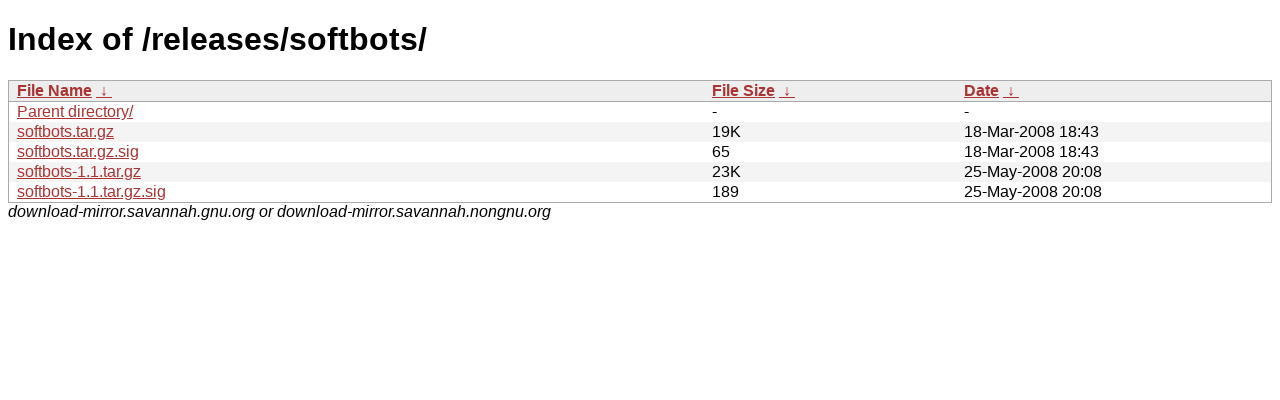

--- FILE ---
content_type: text/html
request_url: http://download-mirror.savannah.gnu.org/releases/softbots/?C=M&O=A
body_size: 836
content:
<!DOCTYPE html PUBLIC "-//W3C//DTD XHTML 1.0 Strict//EN" "http://www.w3.org/TR/xhtml1/DTD/xhtml1-strict.dtd">
<html xmlns="http://www.w3.org/1999/xhtml">
<head><meta http-equiv="content-type" content="text/html; charset=utf-8"/><style type="text/css">body,html {background:#fff;font-family:"Bitstream Vera Sans","Lucida Grande","Lucida Sans Unicode",Lucidux,Verdana,Lucida,sans-serif;}tr.e {background:#f4f4f4;}th,td {padding:0.1em 0.5em;}th {text-align:left;font-weight:bold;background:#eee;border-bottom:1px solid #aaa;}#list {border:1px solid #aaa;width:100%;}a {color:#a33;}a:hover {color:#e33;}</style>

<title>Index of /releases/softbots/</title>
</head><body><h1>Index of /releases/softbots/</h1>
<table id="list" cellpadding="0.1em" cellspacing="0">
<colgroup><col width="55%"/><col width="20%"/><col width="25%"/></colgroup>
<thead><tr><th><a href="?C=N&O=A">File Name</a>&nbsp;<a href="?C=N&O=D">&nbsp;↓&nbsp;</a></th><th><a href="?C=S&O=A">File Size</a>&nbsp;<a href="?C=S&O=D">&nbsp;↓&nbsp;</a></th><th><a href="?C=M&O=A">Date</a>&nbsp;<a href="?C=M&O=D">&nbsp;↓&nbsp;</a></th></tr></thead>
<tbody><tr class="o"><td><a href="../?C=M&amp;O=A">Parent directory/</a></td><td>-</td><td>-</td></tr><tr class="e"><td><a href="softbots.tar.gz">softbots.tar.gz</a></td><td>    19K</td><td>18-Mar-2008 18:43</td></tr>
<tr class="o"><td><a href="softbots.tar.gz.sig">softbots.tar.gz.sig</a></td><td>     65</td><td>18-Mar-2008 18:43</td></tr>
<tr class="e"><td><a href="softbots-1.1.tar.gz">softbots-1.1.tar.gz</a></td><td>    23K</td><td>25-May-2008 20:08</td></tr>
<tr class="o"><td><a href="softbots-1.1.tar.gz.sig">softbots-1.1.tar.gz.sig</a></td><td>    189</td><td>25-May-2008 20:08</td></tr>
</tbody></table><i>download-mirror.savannah.gnu.org or download-mirror.savannah.nongnu.org</i>
